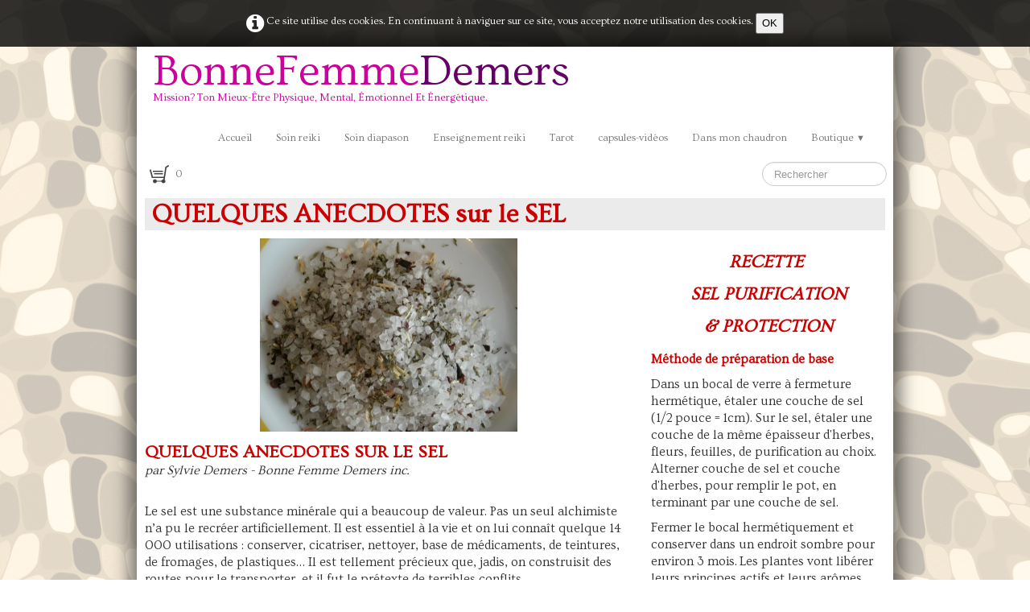

--- FILE ---
content_type: text/html
request_url: http://bonnefemmedemers.com/remedes-naturels-bfd-quelques-anecdotes-sur-le-sel.html
body_size: 21296
content:
<!doctype html><html lang="fr"><head><meta charset="utf-8"><title>QUELQUES ANECDOTES sur le SEL </title><!--[if IE]><meta http-equiv="X-UA-Compatible" content="IE=edge,chrome=1"><![endif]--><meta name="author" content="Sylvie Demers"><meta name="rating" content="General"><meta name="description" content="Beaucoup de croyances sont associées au sel."><meta property="og:image" content="http://www.bonnefemmedemers.com/_media/img/large/selbain-grains-3.jpg" /><meta name="google-site-verification" content="TFXUQxey0h37mYkhkVFM3Ju3Z9Tpbjabogw9hbxw2pU" /><meta name="generator" content="Lauyan TOWeb 6.1.9.699"><meta name="viewport" content="width=device-width, initial-scale=1.0"><link href="_media/img/thumb/avatar-logo.jpg" rel="shortcut icon" type="image/jpeg"/><link href="_media/img/thumb/avatarpng-logo.png" rel="apple-touch-icon"/><meta name="msapplication-TileColor" content="#5835b8"><meta name="msapplication-TileImage" content="_media/img/thumb/avatarpng-logo.png"><link href="_scripts/bootstrap/css/bootstrap.min.css" rel="stylesheet"><link href="_scripts/css/reset.css" rel="stylesheet"><link href="http://fonts.googleapis.com/css?family=Ovo" rel="stylesheet"><link href="_frame/style.css" rel="stylesheet"><link rel="stylesheet" media="screen" href="_scripts/colorbox/colorbox.css"><link rel="stylesheet" href="//maxcdn.bootstrapcdn.com/font-awesome/4.3.0/css/font-awesome.min.css"><!--[if lt IE 9]><link rel="stylesheet" href="_scripts/iealert/iealert/style.css"><script src="//html5shim.googlecode.com/svn/trunk/html5.js"></script><![endif]--><style>.alert a{color:#003399}.ta-left{text-align:left}.ta-center{text-align:center}.ta-justify{text-align:justify}.ta-right{text-align:right}.float-l{float:left}.float-r{float:right}.float-lpad{float:left;padding-right:1.5em;}.float-rpad{float:right;padding-left:1.5em;}.cookie-consent{background-color:rgba(0,0,0,0.8);width:100%;padding:16px 0;position:relative;z-index:1000;color:white;text-align:center;}.ckc-bottom{position:fixed;bottom:0;left:0;right:0;height:auto;}.cookie-consent, .cookie-consent button {font-size:100%}.cookie-consent a{color:white;font-weight:bold;text-decoration:none}.cookie-consent a:hover{text-decoration:underline}.cookie-consent .no-deco-hover a:hover{text-decoration:none}</style><link href="_frame/print.css" rel="stylesheet" type="text/css" media="print" /><script>(function(i,s,o,g,r,a,m){i['GoogleAnalyticsObject']=r;i[r]=i[r]||function(){(i[r].q=i[r].q||[]).push(arguments)},i[r].l=1*new Date();a=s.createElement(o),m=s.getElementsByTagName(o)[0];a.async=1;a.src=g;m.parentNode.insertBefore(a,m)})(window,document,"script","//www.google-analytics.com/analytics.js","ga");ga("create","UA-49234657-1","auto");ga("send", "pageview");</script></head><body oncontextmenu="return false;"><div id="site"><div id="page"><header><div id="toolbar1" class="navbar"><div class="navbar-inner"><div class="container-fluid"><ul id="toolbar1_l" class="nav"><li><a id="logo" href="index.html"><span id="logo-lt">BonneFemme</span><span id="logo-rt">Demers</span><br><span id="logo-sl">Mission? Ton mieux-être physique, mental, émotionnel et énergétique. </span></a></li></ul><button type="button" class="btn btn-navbar" data-toggle="collapse" data-target=".nav-collapse"><span class="icon-bar"></span><span class="icon-bar"></span><span class="icon-bar"></span></button><div class="nav-collapse collapse"><ul id="toolbar1_r" class="nav pull-right"><li><ul id="mainmenu" class="nav"><li><a href="index.html">Accueil</a></li><li><a href="seances-reiki-usui.html">Soin reiki</a></li><li><a href="soin-energie-diapason.html">Soin diapason</a></li><li><a href="initiation-reiki-bfd.html">Enseignement reiki</a></li><li><a href="consultation-tarot.html">Tarot</a></li><li><a href="capsules-sante-videos.html">capsules-vidéos</a></li><li><a href="dans-mon-chaudron.html">Dans mon chaudron</a></li><ul class="nav"><li class="dropdown"><a href="#" class="dropdown-toggle" data-toggle="dropdown">Boutique&nbsp;<small>&#9660;</small></a><ul class="dropdown-menu"><li><a href="produits-sante-naturelle.html">Produits naturels</a></li><li><a href="soin-peau-bfd.html">Soins de la peau</a></li><li><a href="paniers-cadeaux-bfd.html">Cadeaux mieux-être</a></li><li><a href="collection-grimoires.html">Collection Grimoires</a></li><li><a href="livre-journal-intime.html">Livre d'Âme - journal</a></li><li><a href="collection-folklore-magie-bfd.html">Folklore et Magie - livre artisanal</a></li></ul></li></ul></ul></li></ul></div></div></div></div><div id="toolbar2" class="navbar"><div class="navbar-inner"><div class="container-fluid"><ul id="toolbar2_l" class="nav"><li><a id="button-cart" data-container="body" href="_checkout.html" title="Panier"><span id="sc_pcount"></span></a></li></ul><ul id="toolbar2_r" class="nav pull-right"><li><form id="searchbox" class="navbar-search" action="_search.html"><input type="text" name="req" id="searchbox-req" class="search-query" placeholder="Rechercher"></form></li></ul></div></div></div></header><div id="content" class="container-fluid"><div id="topic" class="row-fluid"><div id="topic-inner"><div id="top-content" class="spanTopWidth"><h1><span style="color:#CC0000;"><strong>QUELQUES ANECDOTES sur le SEL</strong></span></h1><div class="twpara-row row-fluid"><div id="2brC8qMv" class="span8 tw-para "><div class="pobj obj-before" style="text-align:center;"><a href="_media/img/large/selbain-grains-3.jpg" rel="yW0O"><img src="_media/img/small/selbain-grains-3.jpg" srcset="_media/img/medium/selbain-grains-3.jpg 1.6x,_media/img/large/selbain-grains-3.jpg 2.13x" style="max-width:100%;width:320px" alt="sel-purification"></a></div><div class="ptext"><span style="font-size:22px;"><span style="color:#CC0000;"><strong>QUELQUES ANECDOTES SUR LE SEL</strong></span></span><br><em><span style="font-size:16px;">par Sylvie Demers - Bonne Femme Demers inc.</span></em><p><br></p><p><span style="font-size:16px;">Le sel est une substance minérale qui a beaucoup de valeur. Pas un seul alchimiste n’a pu le recréer artificiellement. Il est essentiel à la vie et on lui connaît quelque 14 000 utilisations : conserver, cicatriser, nettoyer, base de médicaments, de teintures, de fromages, de plastiques… Il est tellement précieux que, jadis, on construisit des routes pour le transporter, et il fut le prétexte de terribles conflits.<br><br>Le sel m’a toujours fasciné ainsi que toutes les traditions et superstitions qui l’entourent. Beaucoup de croyances sont associées au sel. Par exemple, il apporterait la prospérité et c’est pourquoi on l’offrait au Nouvel An ou lorsqu’on emménageait dans une nouvelle demeure.&nbsp;</span></p><p><span style="font-size:16px;">Le sel est aussi signe de fertilité et, pour cette raison, il est encore offert aux jeunes mariés dans certaines contrées.&nbsp;</span></p><p><span style="font-size:16px;">Remède contre la décomposition, il conserve les cadavres, protège les aliments et sert de protection contre tout mal. Voilà pourquoi on ne doit surtout pas le gaspiller.<br><br>Certaines traditions considèrent aussi que le sel protège du démon et qu’il délivre du mauvais oeil. D’autres affirment qu’il réveille le diable. Alors pour le chasser, il faut jeter une pincée de sel derrière son épaule gauche...<br><br>Les Phéniciens ont été les premiers à échanger du sel comme denrée précieuse. Les Égyptiens utilisaient de la saumure afin d’éviter la décomposition des momies, alors ils recherchaient le sel et l’échangeaient facilement contre d’autres produits.&nbsp;</span></p><p><span style="font-size:16px;">Les Grecs y voyaient un don des dieux et s’en servaient aussi abondamment soit comme conservateur et comme protecteur.&nbsp;</span></p><p><span style="font-size:16px;">Les Romains, quant à eux, payaient leurs ouvriers en sel, appelé le « salarium », origine de notre mot « salaire ».<br><br>Parce qu’il se reconstitue même après avoir été dissout dans l’eau, on utilise le sel dans de nombreuses cérémonies religieuses : il symbolise la vie après la vie… Représentant également la conservation, pendant la cérémonie du baptême chrétien, une pincée de sel était introduite dans la bouche du baptisé pour conserver son âme pure.<br><br>Qu’il provienne de la mer ou de la terre, le sel est aussi précieux et possède les mêmes propriétés magiques. Le sel retrouvé sous la terre est le « sel gemme » et il gît dans les profondeurs des mines d’où il faut l’extraire, mais des dépôts se retrouvent parfois à la surface du sol. Avec le temps, la pluie en dissout une partie transportée jusqu’à la mer par les rivières. Alors, des paludiers creusent des fosses, qui, au soleil, feront apparaître du sel.<br><br>Je me sers beaucoup du sel, comme dans les anciennes traditions. Je constate chaque fois ses grandes vertus purificatrices, protectrices et conservatrices. Avec le sel, la puissance des mélanges d’herbes est multipliée et j’ai créé mon Sel de Purification pour cette raison. Ceux et celles qui en ont fait l’essai pourront constater cette vérité…</span></p><p style="text-align: center;"><em><span style="font-size:18px;">Recevez des pensées de Lumière.</span></em></p></div></div><div id="2RkcCm5P" class="span4 tw-para "><h2 style="text-align:center"><span style="color:#CC0000;"><em><strong>RECETTE&nbsp;</strong></em></span><div><span style="color:#CC0000;"><em style="color: inherit; font-family: inherit;"><strong><span style="font-family: inherit;">SEL PURIFICATION</span></strong></em></span><div><span style="color:#CC0000;"><em><strong><span style="font-family: inherit;">&amp; PROTECTION</span></strong></em></span></div></div></h2><div class="ptext"><p><span style="color:#CC0000;"><span style="font-size:16px;"><strong>Méthode de préparation de base</strong></span></span></p><p><span style="font-size:16px;">Dans un bocal de verre à fermeture hermétique, étaler une couche de sel (1/2&nbsp;pouce =&nbsp;1cm). Sur le sel, étaler une couche de la même épaisseur d'herbes, fleurs, feuilles, de purification au choix. Alterner couche de sel et couche d'herbes, pour remplir le pot, en terminant par une couche de sel.&nbsp;</span></p><p><span style="font-size:16px;">Fermer le bocal hermétiquement et conserver dans un endroit sombre pour environ 3 mois.&nbsp;</span><span style="font-size: 16px;">Les plantes vont libérer leurs principes actifs et leurs arômes.</span></p><p><span style="font-size: 16px;">Au terme, brasser bien le bocal. C'est prêt à utiliser.</span></p><p><span style="font-size:16px;"><span style="color:#CC0000;"><strong>Utilisation en bain&nbsp;purifiant et vivifiant</strong></span><br>Déposez 3 c. à soupe dans une infusette et jetez-la dans l’eau d'un&nbsp;bain chaud. Le sel&nbsp;répandra ses arômes et ses effets bienfaisants en se dissolvant. Y faire trempette pendant une dizaine de minutes.</span></p><span style="color:#CC0000;"><span style="font-size:16px;"><strong>Protéger une pièce des énergies négatives</strong></span></span><br><span style="font-size: 16px;">Moudre au mortier 3 c. à soupe du mélange et déposer quelques pincées dans les quatre coins de la pièce à purifier et protéger.</span><div><br></div><div><span style="color:#CC0000;"><strong><span style="font-size: 16px;">QUELQUES PLANTES pour votre SEL PURIFICATION et PROTECTION</span></strong></span></div><div><ul><li><span style="font-size: 16px;">Cèdre (thuya)</span></li><li><span style="font-size: 16px;">Génévrier</span></li><li><span style="font-size: 16px;">Lavande</span></li><li><span style="font-size: 16px;">Sauge</span></li><li><span style="font-size: 16px;">Romarin</span></li><li><span style="font-size: 16px;">Achillée millefeuille</span></li><li><span style="font-size: 16px;">Armoise</span></li><li><span style="font-size: 16px;">Aubépine</span></li><li><span style="font-size: 16px;">Thym</span></li></ul><p><br></p></div></div><div class="pobj obj-after" style="text-align:center;"><img src="_media/img/thumb/selbain-grains-3.jpg" srcset="_media/img/small/selbain-grains-3.jpg 3x" style="max-width:100%;width:160px;" alt="sel-purification"></div></div></div><div style="text-align:right;min-height:27px;"><div class="twsharebtnbar"  style="width:100%;height:21px;margin-top:4px;display:inline;"><div style="float:right; display:block; width:100px; height:21"><script>document.writeln( '<iframe src="http://www.facebook.com/plugins/like.php?href=' + encodeURIComponent( "http://www.bonnefemmedemers.com/remedes-naturels-bfd-quelques-anecdotes-sur-le-sel.html#2brC8qMv" ) + '&layout=button_count&show_faces=false&width=100&action=like&font=verdana&colorscheme=light&height=21" scrolling="no" frameborder="0" style="border:none; overflow:hidden; width:100px; height:21px;" allowTransparency="true"></iframe>');</script></div></div></div></div><br><div class="row-fluid"><div class="span4"><div class="pagination pagination-left"><ul><li><a href="remedes-naturels-bfd.html"><i class="fa fa-th-large"><!----></i></a></li></ul></div></div><div class="span8"><div class="pagination pagination-right"><ul><li><a href="remedes-naturels-bfd-le-jour-de-la-terre-le-22-avril-de-chaque-annee.html" rel="prev">&larr;</a></li><li><a href="remedes-naturels-bfd-mon-meilleur-remde-oser-tre.html">1</a></li><li class="disabled"><a href="#">...</a></li><li><a href="remedes-naturels-bfd-truc-sant-celebrez-la-vie-chaque-jour.html">21</a></li><li><a href="remedes-naturels-bfd-le-jour-de-la-terre-le-22-avril-de-chaque-annee.html">22</a></li><li class="active"><a href="#">23</a></li><li><a href="remedes-naturels-bfd-7-rituels-pour-stimuler-les-nouvelles-nergies.html">24</a></li><li><a href="remedes-naturels-bfd-dfinitions-pour-une-meilleure-comprhension.html">25</a></li><li><a href="remedes-naturels-bfd-la-tradition-du-bas-de-noel.html">26</a></li><li><a href="remedes-naturels-bfd-7-rituels-pour-stimuler-les-nouvelles-nergies.html" rel="next">&rarr;</a></li></ul></div></div></div></div></div><div id="toolbar3" class="navbar"><div class="navbar-inner"><div class="container-fluid"><ul id="toolbar3_l" class="nav"><li><div id="sharebox"><a target="_blank" href="https://www.facebook.com/Sylvie.BonneFemmeDemers"><img style="width:32px;height:32px" src="_frame/tw-share-facebook@2x.png" alt=""></a><a target="_blank" onclick="javascript:return(decMail2(this));" href="znvygb?obaarsrzzrqrzref#tznvy.pbz"><img style="width:32px;height:32px" src="_frame/tw-share-mail@2x.png" alt=""></a></div></li></ul><ul id="toolbar3_r" class="nav pull-right"><li></li></ul></div></div></div></div><footer><div id="footerfat" class="row-fluid"><div class="row-fluid"><div  id="footerfat_s1" class="span4 tw-para"><strong>Information &amp; Contact</strong><br><br><strong><a href="bonnefemmedemers-entreprise.html"><i class="fa fa-heart-o fa-lg" style="margin-right:8px"></i>Bonne Femme Demers inc.</a></strong><div><a href="sylviedemers-naturotherapeute.html#" id="lnke9e7d436"><i class="fa fa-user fa-lg" style="margin-right:8px"></i><strong>Sylvie Demers, N.D.</strong></a><div><strong><a href="equipe-mieux-etre-bfd.html#"><i class="fa fa-bug fa-lg" style="margin-right:8px"></i></a><span style="font-size:14px;"></span><span style="font-size:14px;"><a href="equipe-mieux-etre-bfd.html">Aimerais-tu faire partie de l'équipe&nbsp;?</a></span></strong><div><strong><a href="contact-bonnefemmedemers.html"><i class="fa fa-envelope-o fa-lg" style="margin-right:8px"></i>Contactez-nous</a></strong></div></div></div></div><div  id="footerfat_s2" class="span4 tw-para"><strong>Liens supplémentaires</strong><div><b><br></b><ul><li><a href="comment-passer-commandebfd.html#" id="lnk191392be"><i class="fa fa-cart-plus fa-lg" style="margin-right:8px"></i><strong>Comment passer une commande</strong></a></li><li><a href="liens-partenaires.html"><i class="fa fa-share-square-o fa-lg" style="margin-right:8px"></i><strong>Liens utiles et sites partenaires</strong></a></li><li><strong><a href="https://www.facebook.com/Sylvie.BonneFemmeDemers"><i class="fa fa-facebook-square fa-lg" style="margin-right:8px"></i>Bonne Femme Demers sur facebook</a></strong></li><li><a href="album-evenements-bonnefemmedemers.html" id="lnk31658991"><i class="fa fa-image (alias) fa-lg" style="margin-right:8px"></i><strong>Galerie-Photos de nos activités</strong></a></li></ul></div></div><div  id="footerfat_s3" class="span4 tw-para"><b>Communauté - groupes facebook</b><div><br></div><div><strong><a href="travailleurs-lumiere-en-sante.html#"><i class="fa fa-group (alias) fa-lg" style="margin-right:8px"></i>Vivre en santé une journée à la fois</a></strong></div><div><a href="https://www.facebook.com/groups/amour.energie.lumiere" id="lnk8c2bae99"><i class="fa fa-users fa-lg" style="margin-right:8px"></i><strong>Amour Énergie et Lumière</strong></a></div></div></div></div><div id="footersmall" class="row-fluid"><div id="foot-sec1"  class="span6 ">© Copyright Bonne Femme Demers inc. Tous droits réservés.</div><div id="foot-sec2"  class="span6 "><div style="text-align: right; "><a href="_tos.html" id="lnk2cf76dfd">Politique de confidentialité -&nbsp;</a><a href="_tos.html" id="lnkdfc5e39d">Termes &amp; Conditions</a></div></div></div></footer></div></div><script src="//ajax.googleapis.com/ajax/libs/jquery/1.10.2/jquery.min.js"></script><script src="_scripts/bootstrap/js/bootstrap.min.js"></script><!--[if lt IE 9]><script src="_scripts/iealert/iealert.min.js"></script><![endif]--><script src="_scripts/colorbox/jquery.colorbox-min.js"></script><script src="_scripts/cookie/jquery.ckie.min.js"></script><script>function ucc(){var a;if(typeof window.sessionStorage!="undefined")a=sessionStorage.getItem("sc1Hd")||"";else a=$.cookie("sc1Hd");if(!a||a=="")b=0;else{var b=0;var c=0;do{c=a.indexOf(")",c);if(c>0){e=c-1;while(e>=0&&a[e]!="=")e--;b+=parseInt(a.substring(e+1,c));c++}}while(c>0)}$("#sc_pcount").text(b)}function decMail2(e){var s=""+e.href,n=s.lastIndexOf("/"),w;if(s.substr(0,7)=="mailto:")return(true);if(n>0)s=s.substr(n+1);s=s.replace("?",":").replace("#","@").replace(/[a-z]/gi,function(t){return String.fromCharCode(t.charCodeAt(0)+(t.toLowerCase()<"n"?13:-13));});e.href=s;return(true);}function onChangeSiteLang(href){var i=location.href.indexOf("?");if(i>0)href+=location.href.substr(i);document.location.href=href;}</script><script>$(document).ready(function(){$("a[rel='yW0O']").colorbox({maxWidth:'90%',maxHeight:'90%',transition:'none'});ucc();if(typeof window.sessionStorage!="undefined")$("#button-cart").popover({placement:"bottom",html:true,content:function(){return sessionStorage.getItem("sc1Hd-popover")||"<small>VOTRE PANIER EST VIDE</small>"},trigger:"hover"});$("#searchbox > input").click(function(){$(this).select();});var clickmessage="Le clic droit n'est pas autorisé sur les images de ce site!";function disableclick(e) {if( document.all ) { if( event.button == 2 || event.button == 3 ) { if( event.srcElement.tagName=="IMG" ) {if( clickmessage != "") alert( clickmessage );return false;} } }else if( document.layers ) { if( e.which == 3) { if( clickmessage != "") alert( clickmessage ); return false;} }else if( document.getElementById ){ if (e.which == 3 && e.target.tagName == "IMG" ){if( clickmessage != "" ) alert( clickmessage );return false;} } }function associateimages(){for(i=0;i<document.images.length;i++)document.images[i].onmousedown=disableclick;}if( document.all ) { document.onmousedown=disableclick; } else if (document.getElementById) { document.onmouseup=disableclick; }else if (document.layers) associateimages();if(typeof($("body").iealert)=='function'&&$.cookie("oldiealert")!="1"){$("body").iealert({support:"ie8",title:"Votre version d\'Internet Explorer n\'est pas à jour",text:"Pour une meilleure expérience utilisateur durant la visite de notre site nous vous recommandons d\'utiliser un navigateur moderne.",upgradeTitle:"Mettre à jour",upgradeLink:"http://browsehappy.com"}); $.cookie("oldiealert","1",{expires:30});}if(location.href.indexOf("?")>0&&location.href.indexOf("twtheme=no")>0){$("#toolbar1,#toolbar2,#toolbar3,#footersmall,#footerfat").hide();var idbmk=location.href;idbmk=idbmk.substring(idbmk.lastIndexOf("#")+1,idbmk.lastIndexOf("?"));if(idbmk!="")$("html,body").animate({scrollTop:$("#"+idbmk).offset().top},0);}$(".dropdown-toggle").dropdown();if($.cookie("cookieconsent")!="1"){$("#site").prepend("<div id='cookieconsent' class='cookie-consent'><i class='fa fa-info-circle fa-2x' style='vertical-align:middle'></i>&nbsp;Ce site utilise des cookies. En continuant à naviguer sur ce site, vous acceptez notre utilisation des cookies. <button onclick='$.cookie(\"cookieconsent\",\"1\",{expires:365});$(\"#cookieconsent\").fadeOut();'>OK</button></div>");}$("#site").prepend("<a href='javascript:void(0)' class='toTop' title='Haut de page'><i class='fa fa-arrow-circle-up fa-2x toTopLink'></i></a>");var offset=220;var duration=500;$(window).scroll(function(){if($(this).scrollTop()>offset){$(".toTop").fadeIn(duration);}else{$(".toTop").fadeOut(duration);}});$(".toTop").click(function(event){event.preventDefault();$("html, body").animate({scrollTop:0},duration);return(false);});if(typeof onTOWebPageLoaded=="function") onTOWebPageLoaded();});</script></body></html>

--- FILE ---
content_type: text/css
request_url: http://bonnefemmedemers.com/_frame/style.css
body_size: 8166
content:
#langselect > a{color:hsl(0,0%,37%);}#main-carousel{box-shadow:none;border-radius:0;}#logo{font-size:55px;text-shadow:none;padding-left:0;position:relative;top:-10px;text-transform:capitalize;color:hsl(314,100%,40%);}#toolbar1 .navbar-inner{border-style:none;border-radius:0;border-width:2px 0 0;border-color:hsl(0,100%,50%);box-shadow:none;padding-top:20px;padding-right:8px;padding-bottom:4px;}#button-cart{background-position:left center;border-radius:11px 11px 11px 11px;background:hsl(0,0%,100%) url(cart-icon.png) no-repeat  8px center;margin:6px 0 0 0;padding:6px 4px 6px 0;margin-top:4px;margin-right:8px;}#langselect{padding-top:10px;padding-left:16px;}#searchbox{}#toolbar2 .navbar-inner{border-radius:11px 11px 11px 11px;border-width:0 0 2px;border-style:none;border-color:hsl(0,100%,40%);box-shadow:none;padding-right:8px;background:none;background-color:hsl(0,0%,100%);padding-left:8px;margin-left:auto;margin-right:auto;}#site{font-family:'Ovo',serif;font-size:13px;color:hsl(0,0%,20%);background:hsl(0,0%,71%) url(webtreatsetc-7.jpg)   center top;}#content{border-radius:0;box-shadow:none;padding-left:0;padding-right:0;}#sharebox img{padding-right:8px;}#mainmenu .active > a{border-width:0;box-shadow:none;border-radius:5px 5px 5px 5px;}#mainmenu > li > a:hover, #mainmenu .dropdown-toggle:hover, #mainmenu li.dropdown.open>.dropdown-toggle{color:hsl(24,100%,50%);}.tw-para h2{text-transform:capitalize;font-weight:normal;font-size:170%;}#logo #logo-sl{font-size:13px;}#sharebox{margin-right:16px;padding-top:4px;}.gallery-idx a > img{margin-right:12px;margin-bottom:12px;margin-left:12px;border-width:1px;border-radius:10px 10px 10px 10px;border-style:solid;border-color:hsl(0,0%,75%);}.gallery-idx a > img:hover{box-shadow:0 0 5px 0.1px hsl(0,0%,59%);}#top-sb{padding-left:10px;padding-right:10px;box-shadow:none;background:none;background-color:#FFFFFF;background-image:linear-gradient(to right,hsl(0,0%,100%) 0,hsl(0,0%,100%) 50%,hsl(0,0%,100%) 51%,hsl(0,0%,100%) 100%);border-radius:11px 11px 11px 11px;}#footerfat{max-width:900px;margin-left:auto;margin-right:auto;margin-top:16px;margin-bottom:16px;}#footersmall{padding-top:8px;box-shadow:none;border-width:1px 0 0;border-color:hsl(0,0%,87%);border-style:solid;}#footersmall #foot-sec1{padding-left:8px;padding-right:8px;}h1{font-weight:lighter;font-size:250%;background:none;background-color:hsl(0,0%,92%);padding-left:8px;padding-right:8px;}.frm-simple1{border-width:1px;border-style:solid;border-color:hsl(0,0%,70%);padding-top:1px;padding-right:1px;padding-bottom:1px;padding-left:1px;}.frm-simple2{border-style:solid;border-width:1px;border-color:hsl(0,0%,70%);padding-top:4px;padding-right:4px;padding-bottom:4px;padding-left:4px;}.frm-drop-shadow{box-shadow:1px 1px 10px 0 hsl(0,0%,0%);}.frm-thin-border{background:none;background-color:hsl(0,0%,100%);box-shadow:1px 1px 10px 0 hsl(0,0%,0%);padding-bottom:2px;padding-right:2px;padding-top:2px;padding-left:2px;}.frm-wide-border{background:none;background-color:hsl(0,0%,100%);padding-top:6px;padding-right:6px;padding-bottom:6px;padding-left:6px;box-shadow:2px 2px 15px 0 hsl(0,0%,0%);}.frm-polaroid{background:none;background-color:hsl(0,0%,100%);padding-top:4px;padding-right:4px;padding-bottom:24px;padding-left:4px;border-width:1px;border-style:solid;border-color:hsl(0,0%,70%);border-radius:0;}.frm-rounded{border-radius:11px 11px 11px 11px;box-shadow:none;}.tw-para .pobj.obj-before{margin-bottom:16px;}.tw-para .pobj.float-l{margin-bottom:16px;margin-right:16px;}.tw-para .pobj.float-r{margin-left:16px;margin-bottom:16px;}.tw-para .pobj.obj-after{margin-top:16px;}#footerfat .tw-para{margin-top:0;padding-left:8px;padding-right:8px;}.thumbnail > .caption > h3,.thumbnail > .caption > h3 > a{font-size:100%;line-height:1.4;}.thumbnail{box-shadow:none;border-style:none;border-radius:5px 5px 5px 5px;background:none;background-color:hsl(0,0%,92%);}.thumbnail > .caption{border-width:1px 0 0;border-color:hsl(0,0%,87%);border-style:solid;}#footersmall #foot-sec2{padding-left:8px;padding-right:8px;}.tw-price{font-weight:bold;font-size:150%;}.tw-price.striked{text-decoration:line-through;font-weight:normal;font-size:100%;}table.shopcart td{border-width:1px;border-color:hsl(0,0%,87%);border-style:solid;padding-left:4px;padding-right:4px;}table.shopcart th, table.shopcart td.total{border-style:solid;border-width:1px;border-color:hsl(0,0%,87%);}#co_currsteptitle{border-style:none;}.sc-order-hinfo{border-width:1px;border-color:hsl(0,0%,87%);border-style:solid;padding-left:8px;padding-right:8px;}#toolbar3 .navbar-inner{box-shadow:none;border-style:solid;border-width:1px 0;border-color:hsla(0,0%,70%,0.25);border-radius:0;}#main-carousel .carousel-inner, #main-carousel .carousel-inner > .item > img{box-shadow:none;border-radius:0;border-width:0;}#logo #logo-rt{color:hsl(299,100%,20%);}#page{background:none;background-color:#FFFFFF;background-image:linear-gradient(to bottom,hsl(0,0%,100%) 0,hsl(0,0%,100%) 50%,hsl(0,0%,100%) 100%);max-width:940px;margin-left:auto;margin-right:auto;box-shadow:0 0 20px 10px hsla(0,0%,0%,0.5);}#mainmenu{box-shadow:none;}footer{border-radius:11px 11px 11px 11px;background:none;background-color:hsl(0,0%,100%);padding-top:1px;}#button-cart:hover{background:none;background-color:hsla(0,0%,100%,0.75);}#button-cart > span{padding:0 8px 0 40px;}.tw-para.twps-panel{margin-bottom:16px;border-radius:0;}#top-content{background:none;background-color:#FFFFFF;background-image:linear-gradient(to right,hsl(0,0%,100%) 0,hsl(0,0%,100%) 50%,hsl(0,0%,100%) 51%,hsl(0,0%,100%) 100%);padding-left:10px;padding-right:10px;border-radius:11px 11px 11px 11px;}#toolbar1_r{background:none;background-color:hsl(0,0%,100%);border-radius:11px 11px 11px 11px;padding-right:12px;}#toolbar3_l{margin-top:4px;}#searchbox > input:focus{width:150px;}#searchbox > input{width:125px;}#mainmenu ul.nav li.dropdown:hover > ul.dropdown-menu {margin:0;display: block;}.hdate {position:relative;left:48px;text-rendering:auto;width:-moz-calc(100% - 48px);width:-webkit-calc(100% - 48px);width:calc(100% - 48px);min-height:44px;}.hdate:before {content:attr(data-hday);position:absolute;left:-48px;background:rgb(234,234,234);color:rgb(77,77,77);text-align:center;font-size:20px;width:40px;height:24px;line-height:24px;vertical-align:bottom;padding:0;border-top-left-radius:6px;border-top-right-radius:6px;box-shadow:2px 2px 2px rgb(178,178,178);}.hdate:after {content:attr(data-hmonth);position:absolute;left:-48px;top:20px;background:rgb(234,234,234);background:linear-gradient(to bottom,rgb(234,234,234),rgb(176,176,176));color:rgb(77,77,77);text-align:center;font-size:11px;width:40px;height:16px;line-height:16px;padding:0 0 1px;border-bottom-left-radius:6px;border-bottom-right-radius:6px;box-shadow:2px 2px 2px rgb(178,178,178);}.doughnut-legend li span, .pie-legend li span, .polararea-legend li span {display:block;width:1.11em;height:1.11em;border-radius:1.11em;float:left;margin-top:0;margin-right:8px;}.line-legend li span, .bar-legend li span, .radar-legend li span{line-height: 1em;padding:0;padding-right:1em;margin:0;margin-right:8px;}.doughnut-legend, .pie-legend, .polararea-legend, .line-legend, .bar-legend, .radar-legend {list-style:none;font-size:85%;margin:0;padding:0;margin-top:8px;}.doughnut-legend li, .pie-legend li, .polararea-legend li {margin-bottom:4px;line-height:1em;position:relative;z-index:1;}.line-legend li, .bar-legend li, .radar-legend li {margin-bottom:4px;line-height:1.4em;position:relative;z-index:1;}.chart-legend-value {display:inline-block;float:left;width:3em;text-align:right;margin-right:8px;line-height:1em;}.toTop{position:fixed;z-index:5000;bottom:1em;right:1em;text-decoration:none;color:#000;cursor:pointer;background-color:rgba(165,165,165,0.50);padding:0.7em;display:none;border-radius:6px;}.toTop:hover{background-color:rgba(255,255,255,0.60);}.toTopLink{color:#000;}.toc-article{padding-bottom:4px;}.cols2{}@media( min-width: 764px ){.colcount2{-webkit-column-count:2;-moz-column-count: 2;column-count:2;}}.toc-article li {margin-left:2em;}.mpnav-prevnext-btns{list-style-type:none;margin:0;}.mpnav-prevnext-btns li{display:block;}#mpnav-bottom{padding-bottom:6px;}

--- FILE ---
content_type: text/plain
request_url: https://www.google-analytics.com/j/collect?v=1&_v=j102&a=676313239&t=pageview&_s=1&dl=http%3A%2F%2Fbonnefemmedemers.com%2Fremedes-naturels-bfd-quelques-anecdotes-sur-le-sel.html&ul=en-us%40posix&dt=QUELQUES%20ANECDOTES%20sur%20le%20SEL&sr=1280x720&vp=1280x720&_u=IEBAAEABAAAAACAAI~&jid=1778769601&gjid=961256694&cid=1228333700.1769085505&tid=UA-49234657-1&_gid=721117901.1769085505&_r=1&_slc=1&z=2102904923
body_size: -287
content:
2,cG-VNRB6MDY9Q